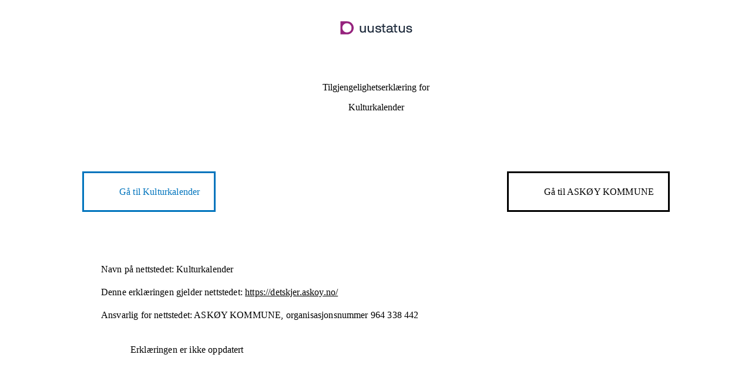

--- FILE ---
content_type: text/html; charset=UTF-8
request_url: https://uustatus.no/nb/erklaringer/publisert/3a58c8f0-58b9-4cfe-932e-64cf60880969
body_size: 3181
content:
<!DOCTYPE html>
<html lang="nb" dir="ltr" prefix="og: https://ogp.me/ns#" class="kleppa-application">
  <head>
    <meta charset="utf-8" />
<link rel="canonical" href="https://uustatus.no/nb/erklaringer/publisert/3a58c8f0-58b9-4cfe-932e-64cf60880969" />
<meta name="Generator" content="Drupal 10 (https://www.drupal.org)" />
<meta name="MobileOptimized" content="width" />
<meta name="HandheldFriendly" content="true" />
<meta name="viewport" content="width=device-width, initial-scale=1.0" />
<link rel="icon" href="/profiles/tilsynwad/themes/tilsynwad_es_theme/favicon.ico" type="image/vnd.microsoft.icon" />

    <title>Tilgjengelighetserklæring for Kulturkalender | uustatus</title>
    <link rel="stylesheet" media="all" href="/sites/tilsynwad/files/css/css_DEBM55tg4S8C-wMqdlwoU2VAz73FRrvIIuqT7YpXhC0.css?delta=0&amp;language=nb&amp;theme=tilsynwad_es_theme&amp;include=eJxNilsKgCAQRTdUuSSZ7GLCOEJ3KGz1BRX0eR6pbQjWtipaTgzEDgtJhexTBSkZfG3WNouO9K7F8uBF2e2QJYLRV1R8RyJ_9UkLWLKx02_yC8j-Ls0" />
<link rel="stylesheet" media="all" href="/sites/tilsynwad/files/css/css_dDOOkeV6rEU0whQoZJcd5lVTv8ShYf5tOsuYT5XZs9U.css?delta=1&amp;language=nb&amp;theme=tilsynwad_es_theme&amp;include=eJxNilsKgCAQRTdUuSSZ7GLCOEJ3KGz1BRX0eR6pbQjWtipaTgzEDgtJhexTBSkZfG3WNouO9K7F8uBF2e2QJYLRV1R8RyJ_9UkLWLKx02_yC8j-Ls0" />

    
  </head>
  <body class="path-erklaringer pageload">
        <a href="#main-content" class="visually-hidden focusable skip-link">
      Hopp til hovedinnhold
    </a>
    
      <div class="dialog-off-canvas-main-canvas" data-off-canvas-main-canvas>
    <div class="layout-container">
  <div class="visually-hidden"><a id="main-content" tabindex="-1"></a></div>
  <div class="layout-content">
      <div class="region region-content">
    <div data-drupal-messages-fallback class="hidden"></div><div class="statement">
    <header aria-label="Topptekst" class="statement-header">
    <img class="statement-header-brand__logo" src="/profiles/tilsynwad/themes/tilsynwad_theme/logo_tilsyn.svg" alt="Logo uustatus">
    <hr>
    <h1 class="statement-header-title">Tilgjengelighetserklæring for <span>Kulturkalender</span> </h1>
  </header>

  <main aria-label="Hovedinnhold">

        
        <div class="statement-actions">
      <div class="application">
        <div class="link"><a href="https://detskjer.askoy.no/"><span>Gå til <span class="application">Kulturkalender</span></span></a></div>
      </div>

              <div class="organization">
          <div class="homepage"><a href="https://www.askoy.kommune.no"><span>Gå til <span class="organization">ASKØY KOMMUNE</span></span></a></div>
        </div>
          </div>

        <div class="statement-section">
      <div class="statement-section-values statement--summary statement-box">
        <div class="statement-box--body">
          <ul>
            <li>
              <label for="statement-summary--RSOG4TUnf5I--name">Navn på nettstedet:</label>
              <div id="statement-summary--RSOG4TUnf5I--name">Kulturkalender</div>
            </li>
                          <li>
                <label for="statement-summary--RSOG4TUnf5I--link">Denne erklæringen gjelder nettstedet:</label>
                <div id="statement-summary--RSOG4TUnf5I--link"><a href="https://detskjer.askoy.no/">https://detskjer.askoy.no/</a></div>
              </li>
                                                            <li>
              <label for="statement-summary--RSOG4TUnf5I--responsible">Ansvarlig for nettstedet:</label>
              <div id="statement-summary--RSOG4TUnf5I--responsible"><span class="organization">ASKØY KOMMUNE, <span class="organization-number-prefix">organisasjonsnummer</span> <span class="organization-number" aria-label="9 6 4. 3 3 8. 4 4 2">964 338 442</span></span></div>
            </li>
          </ul>
          <div class="statement-box--expire has-expired">
            <div class="text-wrapper">
              <div class="text">
                Erklæringen er ikke oppdatert
              </div>
            </div>
          </div>
        </div>
      </div>
    </div>

        <section class="statement-section">
      <h2 class="statement-section-title">I hvilken grad er nettstedet i samsvar med kravene til universell utforming?</h2>
      <div class="statement-section-values statement--compliance">
        <div class="text-wrapper">
          <p class="text">Nettstedet er <span class="status">i samsvar</span> med kravene til universell utforming av ikt.</p>
                  </div>
      </div>
    </section>

        
        <section class="statement-section">
      <div class="statement-section-values statement-box">
        <h2 class="statement-box--title">Meld gjerne fra om brudd på kravene</h2>
        <div class="statement-box--body statement--contact">
          <div class="statement--contact-ingress"><p>Vi ønsker tilbakemelding fra brukerne.<ul><li>Har du oppdaget feil og mangler knyttet til universell utforming av nettstedet?</li><li>Trenger du alternativ til innhold som ikke er universelt utformet?</li><li>Har du innspill til forbedringer av nettstedet?</li></ul></div>
          <p class="statement--contact-options-title">Du kontakter oss via:</p>
          <ul class="statement--contact-options">
                          <li class="statement--contact-option">
                                  <span class="statement--contact-option-title">E-post</span>
                                <span class="statement--contact-option-value"><a href="mailto:tilgjengelighet@askoy.kommune.no">tilgjengelighet@askoy.kommune.no</a></span>
              </li>
                      </ul>
        </div>
      </div>
    </section>

        <section class="statement-section">
      <div class="statement-section-values statement-box">
        <h2 class="statement-box--title">Klage</h2>
        <p class="statement-box--body statement--appellate-body">Diskrimineringsnemnda behandler klager om brudd på regelverket. Du finner informasjon om <a href="https://diskrimineringsnemnda.no/for-klager">hvordan du klager på nettstedet til Diskrimineringsnemnda</a>. Du kan også klage på manglende eller sent svar på tilbakemeldinger du har sendt til oss.</p>
      </div>
    </section>

    <hr>

        
        <section class="statement-section">
      <h2 class="statement-section-title">Test og vurdering av nettstedet</h2>
      <div class="statement-section-values">
        <p class="statement--evaluation-ingress">Vi har testet og vurdert nettstedet internt, i kombinasjon med ekstern hjelp.</p>

                          <div class="statement--evaluation">
                          <h3 class="statement--evaluation-title">Rapport</h3>
            
            <ul class="statement--evaluation-reports">
                              <li class="statement--evaluation-report">
                  <a href="https://wave.webaim.org/report#/https://detskjer.askoy.no/">Wave testrapport for detskjer.askoy.no</a>
                </li>
                          </ul>
          </div>
              </div>
    </section>

        <section class="statement-section">
      <h2 class="statement-section-title">Om erklæringen</h2>
      <div class="statement-section-values">
        <div class="statement--produce-date">
          <ul class="statement--produce-date-dates">
                          <li class="statement--produce-date-date">Tilgjengelighetserklæringen er sist oppdatert <time class="date" datetime="2023-01-30">30. januar 2023</time>.</li>
                                      <li class="statement--produce-date-date">Tilgjengelighetserklæring for dette nettstedet ble opprettet første gang <time class="date" datetime="2023-01-27">27. januar 2023</time>.</li>
                      </ul>
        </div>
      </div>
    </section>

          <section class="statement-section statement--accessibility-process">
        <h2 class="statement-section-title">Arbeid med universell utforming av ikt</h2>
        <div class="statement-section-values statement--accessibility-process--description"><p>For å sikre tilgjengelighet på detskjer.askoy.no har vi:</p>
<p>Spesifisert at vi skal teste for tilgjengelighet i våre oppdragsbeskrivelser, både internt og eksternt.<br />
Vi har satt tilgjengelighet som et krav i våre anskaffelser<br />
Tester jevnlig for feil og mangler<br />
Bruker kompetente, eksterne konsulenter for å sjekke våre løsninger<br />
Vurderer utfasing av teknologier som ikke understøtter tilgjengelighet for alle så derfor vil detskjer.askoy.no gjennomgå omfattende teknologiske endringer i løpet av det kommende året.<br />
Arrangementer blir publisert av arrangørene selv og vi kan ikke garantere for at selve innholdet følger kravene til WCAG, men vi vil foreta stikkprøver og veilede dem med publiseringsansvar der vi ser det oppstår utfordringer.</p>
</div>
      </section>
      </main>

    <footer aria-label="Bunntekst" class="statement-footer">
    <div class="statement-footer-items">
      <div class="statement-footer-item">Tilgjengelighets&shy;erklæring for <span class="application">Kulturkalender</span></div>
      <div class="statement-footer-item">Ansvarlig for nettstedet er <span class="organization">ASKØY KOMMUNE, <span class="organization-number-prefix">organisasjonsnummer</span> <span class="organization-number" aria-label="9 6 4. 3 3 8. 4 4 2">964 338 442</span></span></div>
    </div>
  </footer>
</div>

  </div>

  </div>
</div>

  </div>

    
    <script type="application/json" data-drupal-selector="drupal-settings-json">{"path":{"baseUrl":"\/","pathPrefix":"nb\/","currentPath":"erklaringer\/publisert\/3a58c8f0-58b9-4cfe-932e-64cf60880969","currentPathIsAdmin":false,"isFront":false,"currentLanguage":"nb"},"pluralDelimiter":"\u0003","suppressDeprecationErrors":true,"user":{"uid":0,"permissionsHash":"a9f78689f6b9f52486941db9ad388d9b1c5bc9d6faf5b3bec9d0ca1ca3457718"}}</script>
<script src="/sites/tilsynwad/files/js/js_LfhZk8RKZWJGHcj6ffMHA0IVonCieMpakpzT_X_PF4s.js?scope=footer&amp;delta=0&amp;language=nb&amp;theme=tilsynwad_es_theme&amp;include=eJwrycwprswrT0yJTy2OL8lIzU3VT8_JT0rM0U0uLtYpgcuiSBUnF2UWlGBKF-QXFKQW6eZkJhUlFlUCAIrGJFU"></script>
<script src="https://siteimproveanalytics.com/js/siteanalyze_6255470.js" async></script>
<script src="/sites/tilsynwad/files/js/js_wCO41P_ej863fVT0pYgtIa0k1zH_y9IQEzSbI_xL0no.js?scope=footer&amp;delta=2&amp;language=nb&amp;theme=tilsynwad_es_theme&amp;include=eJwrycwprswrT0yJTy2OL8lIzU3VT8_JT0rM0U0uLtYpgcuiSBUnF2UWlGBKF-QXFKQW6eZkJhUlFlUCAIrGJFU"></script>

  </body>
</html>


--- FILE ---
content_type: image/svg+xml
request_url: https://uustatus.no/profiles/tilsynwad/themes/tilsynwad_theme/logo_tilsyn.svg
body_size: 886
content:
<svg id="logoer" xmlns="http://www.w3.org/2000/svg" viewBox="0 0 149.56 38.86"><defs><style>.cls-1{fill:#95227d;}.cls-2{fill:#1e2b3c;}</style></defs><path class="cls-1" d="M19.73,7.06H7.56a.51.51,0,0,0-.5.5V31.3a.51.51,0,0,0,.5.5H19.73a12.37,12.37,0,0,0,0-24.74m1.19,21a8.8,8.8,0,1,1,7.18-7.18,8.8,8.8,0,0,1-7.18,7.18"/><path class="cls-2" d="M53.09,28.26c-.07,0-.1-.05-.12-.12L52.72,27c0-.15-.23-.1-.28,0a4.14,4.14,0,0,1-3.27,1.52c-4.13,0-5.45-2.64-5.45-5.89V15.74a.12.12,0,0,1,.12-.12H46a.12.12,0,0,1,.12.12v6.88c0,1.9.85,3.77,3.33,3.77,2.1,0,3.3-1.82,3.3-3.77V15.74a.12.12,0,0,1,.12-.12H55a.12.12,0,0,1,.12.12v12.4a.12.12,0,0,1-.12.12Z"/><path class="cls-2" d="M68,28.26c-.08,0-.1-.05-.13-.12L67.59,27c0-.15-.22-.1-.27,0A4.17,4.17,0,0,1,64,28.51c-4.12,0-5.45-2.64-5.45-5.89V15.74a.12.12,0,0,1,.13-.12h2.12a.12.12,0,0,1,.13.12v6.88c0,1.9.85,3.77,3.32,3.77,2.1,0,3.3-1.82,3.3-3.77V15.74a.12.12,0,0,1,.13-.12h2.12a.12.12,0,0,1,.13.12v12.4a.12.12,0,0,1-.13.12Z"/><path class="cls-2" d="M81.62,19.89a.12.12,0,0,1-.13-.12c0-1.38-1.1-2.28-3.12-2.28s-2.7.83-2.7,1.6c0,1.43,1.8,1.45,3,1.63,2.5.35,5.5.57,5.5,3.77,0,2.85-2.38,4-5.5,4-3.8,0-5.65-2-5.65-4.39a.12.12,0,0,1,.12-.13h2.1a.14.14,0,0,1,.15.13c0,1.25,1.28,2.27,3.28,2.27,1.27,0,3.12-.27,3.12-1.9,0-1.42-2.07-1.52-3.12-1.65-2.4-.27-5.43-.65-5.43-3.75,0-2.05,2-3.72,5.08-3.72s5.5,1.45,5.5,4.4c0,.07,0,.12-.1.12Z"/><path class="cls-2" d="M92.22,28.14a.12.12,0,0,1-.13.12H90.17c-2.08,0-3.28-.89-3.28-2.94v-7.7a.12.12,0,0,0-.12-.13H84.54a.12.12,0,0,1-.12-.12V15.74a.12.12,0,0,1,.12-.12h2.23a.12.12,0,0,0,.12-.13V12.12A.12.12,0,0,1,87,12h2.12a.12.12,0,0,1,.13.13v3.37a.12.12,0,0,0,.12.13h2.7a.12.12,0,0,1,.13.12v1.63a.12.12,0,0,1-.13.12h-2.7a.12.12,0,0,0-.12.13v7.27c0,.78.35,1.25,1.35,1.25h1.47a.12.12,0,0,1,.13.13Z"/><path class="cls-2" d="M107.07,28.14a.12.12,0,0,1-.13.12h-.72c-1.43,0-2.28-.34-2.65-1.14a.14.14,0,0,0-.23-.05,6.44,6.44,0,0,1-4.45,1.44c-3.35,0-5-1.62-5-4,0-2.18,1.83-3.8,5.5-3.8h2.8a.84.84,0,0,0,.83-.83c0-1-.25-2.4-3.23-2.4-2.15,0-3.12,1-3.12,2.28a.12.12,0,0,1-.13.12H94.42a.12.12,0,0,1-.13-.12c0-2.95,2.68-4.4,5.5-4.4,3.45,0,5.6,1.47,5.6,4.52v5.43a.83.83,0,0,0,.83.82h.72a.12.12,0,0,1,.13.13Zm-4-5.42a.12.12,0,0,0-.13-.13h-3.5c-2.65,0-3.12,1.05-3.12,1.93s.62,1.87,2.62,1.87c3,0,4.08-1.8,4.13-3.32Z"/><path class="cls-2" d="M114.37,28.14a.12.12,0,0,1-.13.12h-1.92c-2.08,0-3.28-.89-3.28-2.94v-7.7a.12.12,0,0,0-.12-.13h-2.23a.12.12,0,0,1-.12-.12V15.74a.12.12,0,0,1,.12-.12h2.23a.12.12,0,0,0,.12-.13V12.12a.12.12,0,0,1,.13-.13h2.12a.12.12,0,0,1,.13.13v3.37a.12.12,0,0,0,.12.13h2.7a.12.12,0,0,1,.13.12v1.63a.12.12,0,0,1-.13.12h-2.7a.12.12,0,0,0-.12.13v7.27c0,.78.35,1.25,1.35,1.25h1.47a.12.12,0,0,1,.13.13Z"/><path class="cls-2" d="M126.64,28.26c-.07,0-.1-.05-.12-.12L126.27,27c0-.15-.23-.1-.28,0a4.14,4.14,0,0,1-3.27,1.52c-4.13,0-5.45-2.64-5.45-5.89V15.74a.12.12,0,0,1,.12-.12h2.13a.12.12,0,0,1,.12.12v6.88c0,1.9.85,3.77,3.33,3.77,2.1,0,3.3-1.82,3.3-3.77V15.74a.12.12,0,0,1,.12-.12h2.13a.12.12,0,0,1,.12.12v12.4a.12.12,0,0,1-.12.12Z"/><path class="cls-2" d="M139.79,19.89a.12.12,0,0,1-.12-.12c0-1.38-1.1-2.28-3.13-2.28-1.87,0-2.7.83-2.7,1.6,0,1.43,1.8,1.45,3,1.63,2.5.35,5.5.57,5.5,3.77,0,2.85-2.37,4-5.5,4-3.8,0-5.65-2-5.65-4.39a.12.12,0,0,1,.13-.13h2.1a.14.14,0,0,1,.15.13c0,1.25,1.27,2.27,3.27,2.27,1.28,0,3.13-.27,3.13-1.9,0-1.42-2.08-1.52-3.13-1.65-2.4-.27-5.42-.65-5.42-3.75,0-2.05,2-3.72,5.07-3.72s5.5,1.45,5.5,4.4c0,.07,0,.12-.1.12Z"/></svg>